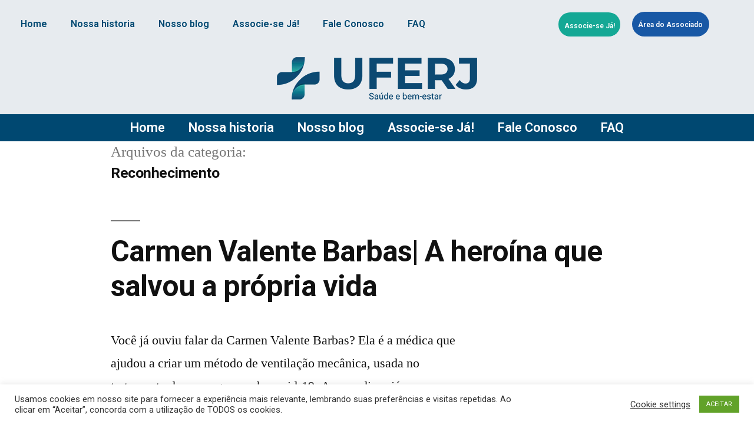

--- FILE ---
content_type: text/html; charset=UTF-8
request_url: https://uferj.com.br/category/reconhecimento/
body_size: 18415
content:
<!DOCTYPE html>
<html dir="ltr" lang="pt-BR"
	prefix="og: https://ogp.me/ns#" >
<head>
	<meta charset="UTF-8">
	<meta name="viewport" content="width=device-width, initial-scale=1.0, viewport-fit=cover" />		<title>Reconhecimento - UFERJ</title>

		<!-- All in One SEO 4.4.1 - aioseo.com -->
		<meta name="robots" content="max-image-preview:large" />
		<link rel="canonical" href="https://uferj.com.br/category/reconhecimento/" />
		<meta name="generator" content="All in One SEO (AIOSEO) 4.4.1" />
		<script type="application/ld+json" class="aioseo-schema">
			{"@context":"https:\/\/schema.org","@graph":[{"@type":"BreadcrumbList","@id":"https:\/\/uferj.com.br\/category\/reconhecimento\/#breadcrumblist","itemListElement":[{"@type":"ListItem","@id":"https:\/\/uferj.com.br\/#listItem","position":1,"item":{"@type":"WebPage","@id":"https:\/\/uferj.com.br\/","name":"In\u00edcio","description":"Consultas m\u00e9dicas com diversas especialidades inclusas.","url":"https:\/\/uferj.com.br\/"},"nextItem":"https:\/\/uferj.com.br\/category\/reconhecimento\/#listItem"},{"@type":"ListItem","@id":"https:\/\/uferj.com.br\/category\/reconhecimento\/#listItem","position":2,"item":{"@type":"WebPage","@id":"https:\/\/uferj.com.br\/category\/reconhecimento\/","name":"Reconhecimento","url":"https:\/\/uferj.com.br\/category\/reconhecimento\/"},"previousItem":"https:\/\/uferj.com.br\/#listItem"}]},{"@type":"CollectionPage","@id":"https:\/\/uferj.com.br\/category\/reconhecimento\/#collectionpage","url":"https:\/\/uferj.com.br\/category\/reconhecimento\/","name":"Reconhecimento - UFERJ","inLanguage":"pt-BR","isPartOf":{"@id":"https:\/\/uferj.com.br\/#website"},"breadcrumb":{"@id":"https:\/\/uferj.com.br\/category\/reconhecimento\/#breadcrumblist"}},{"@type":"Organization","@id":"https:\/\/uferj.com.br\/#organization","name":"UFERJ","url":"https:\/\/uferj.com.br\/"},{"@type":"WebSite","@id":"https:\/\/uferj.com.br\/#website","url":"https:\/\/uferj.com.br\/","name":"UFERJ","description":"Agende sua avalia\u00e7\u00e3o.","inLanguage":"pt-BR","publisher":{"@id":"https:\/\/uferj.com.br\/#organization"}}]}
		</script>
		<!-- All in One SEO -->

<script type='application/javascript'>console.log('PixelYourSite Free version 9.4.0.1');</script>
<link rel="alternate" type="application/rss+xml" title="Feed para UFERJ &raquo;" href="https://uferj.com.br/feed/" />
<link rel="alternate" type="application/rss+xml" title="Feed de comentários para UFERJ &raquo;" href="https://uferj.com.br/comments/feed/" />
<link rel="alternate" type="application/rss+xml" title="Feed de categoria para UFERJ &raquo; Reconhecimento" href="https://uferj.com.br/category/reconhecimento/feed/" />
		<!-- This site uses the Google Analytics by MonsterInsights plugin v8.17 - Using Analytics tracking - https://www.monsterinsights.com/ -->
		<!-- Note: MonsterInsights is not currently configured on this site. The site owner needs to authenticate with Google Analytics in the MonsterInsights settings panel. -->
					<!-- No tracking code set -->
				<!-- / Google Analytics by MonsterInsights -->
		<style id='wp-block-library-theme-inline-css'>
.wp-block-audio figcaption{color:#555;font-size:13px;text-align:center}.is-dark-theme .wp-block-audio figcaption{color:hsla(0,0%,100%,.65)}.wp-block-audio{margin:0 0 1em}.wp-block-code{border:1px solid #ccc;border-radius:4px;font-family:Menlo,Consolas,monaco,monospace;padding:.8em 1em}.wp-block-embed figcaption{color:#555;font-size:13px;text-align:center}.is-dark-theme .wp-block-embed figcaption{color:hsla(0,0%,100%,.65)}.wp-block-embed{margin:0 0 1em}.blocks-gallery-caption{color:#555;font-size:13px;text-align:center}.is-dark-theme .blocks-gallery-caption{color:hsla(0,0%,100%,.65)}.wp-block-image figcaption{color:#555;font-size:13px;text-align:center}.is-dark-theme .wp-block-image figcaption{color:hsla(0,0%,100%,.65)}.wp-block-image{margin:0 0 1em}.wp-block-pullquote{border-bottom:4px solid;border-top:4px solid;color:currentColor;margin-bottom:1.75em}.wp-block-pullquote cite,.wp-block-pullquote footer,.wp-block-pullquote__citation{color:currentColor;font-size:.8125em;font-style:normal;text-transform:uppercase}.wp-block-quote{border-left:.25em solid;margin:0 0 1.75em;padding-left:1em}.wp-block-quote cite,.wp-block-quote footer{color:currentColor;font-size:.8125em;font-style:normal;position:relative}.wp-block-quote.has-text-align-right{border-left:none;border-right:.25em solid;padding-left:0;padding-right:1em}.wp-block-quote.has-text-align-center{border:none;padding-left:0}.wp-block-quote.is-large,.wp-block-quote.is-style-large,.wp-block-quote.is-style-plain{border:none}.wp-block-search .wp-block-search__label{font-weight:700}.wp-block-search__button{border:1px solid #ccc;padding:.375em .625em}:where(.wp-block-group.has-background){padding:1.25em 2.375em}.wp-block-separator.has-css-opacity{opacity:.4}.wp-block-separator{border:none;border-bottom:2px solid;margin-left:auto;margin-right:auto}.wp-block-separator.has-alpha-channel-opacity{opacity:1}.wp-block-separator:not(.is-style-wide):not(.is-style-dots){width:100px}.wp-block-separator.has-background:not(.is-style-dots){border-bottom:none;height:1px}.wp-block-separator.has-background:not(.is-style-wide):not(.is-style-dots){height:2px}.wp-block-table{margin:0 0 1em}.wp-block-table td,.wp-block-table th{word-break:normal}.wp-block-table figcaption{color:#555;font-size:13px;text-align:center}.is-dark-theme .wp-block-table figcaption{color:hsla(0,0%,100%,.65)}.wp-block-video figcaption{color:#555;font-size:13px;text-align:center}.is-dark-theme .wp-block-video figcaption{color:hsla(0,0%,100%,.65)}.wp-block-video{margin:0 0 1em}.wp-block-template-part.has-background{margin-bottom:0;margin-top:0;padding:1.25em 2.375em}
</style>
<style id='global-styles-inline-css'>
body{--wp--preset--color--black: #000000;--wp--preset--color--cyan-bluish-gray: #abb8c3;--wp--preset--color--white: #FFF;--wp--preset--color--pale-pink: #f78da7;--wp--preset--color--vivid-red: #cf2e2e;--wp--preset--color--luminous-vivid-orange: #ff6900;--wp--preset--color--luminous-vivid-amber: #fcb900;--wp--preset--color--light-green-cyan: #7bdcb5;--wp--preset--color--vivid-green-cyan: #00d084;--wp--preset--color--pale-cyan-blue: #8ed1fc;--wp--preset--color--vivid-cyan-blue: #0693e3;--wp--preset--color--vivid-purple: #9b51e0;--wp--preset--color--primary: #0073a8;--wp--preset--color--secondary: #005075;--wp--preset--color--dark-gray: #111;--wp--preset--color--light-gray: #767676;--wp--preset--gradient--vivid-cyan-blue-to-vivid-purple: linear-gradient(135deg,rgba(6,147,227,1) 0%,rgb(155,81,224) 100%);--wp--preset--gradient--light-green-cyan-to-vivid-green-cyan: linear-gradient(135deg,rgb(122,220,180) 0%,rgb(0,208,130) 100%);--wp--preset--gradient--luminous-vivid-amber-to-luminous-vivid-orange: linear-gradient(135deg,rgba(252,185,0,1) 0%,rgba(255,105,0,1) 100%);--wp--preset--gradient--luminous-vivid-orange-to-vivid-red: linear-gradient(135deg,rgba(255,105,0,1) 0%,rgb(207,46,46) 100%);--wp--preset--gradient--very-light-gray-to-cyan-bluish-gray: linear-gradient(135deg,rgb(238,238,238) 0%,rgb(169,184,195) 100%);--wp--preset--gradient--cool-to-warm-spectrum: linear-gradient(135deg,rgb(74,234,220) 0%,rgb(151,120,209) 20%,rgb(207,42,186) 40%,rgb(238,44,130) 60%,rgb(251,105,98) 80%,rgb(254,248,76) 100%);--wp--preset--gradient--blush-light-purple: linear-gradient(135deg,rgb(255,206,236) 0%,rgb(152,150,240) 100%);--wp--preset--gradient--blush-bordeaux: linear-gradient(135deg,rgb(254,205,165) 0%,rgb(254,45,45) 50%,rgb(107,0,62) 100%);--wp--preset--gradient--luminous-dusk: linear-gradient(135deg,rgb(255,203,112) 0%,rgb(199,81,192) 50%,rgb(65,88,208) 100%);--wp--preset--gradient--pale-ocean: linear-gradient(135deg,rgb(255,245,203) 0%,rgb(182,227,212) 50%,rgb(51,167,181) 100%);--wp--preset--gradient--electric-grass: linear-gradient(135deg,rgb(202,248,128) 0%,rgb(113,206,126) 100%);--wp--preset--gradient--midnight: linear-gradient(135deg,rgb(2,3,129) 0%,rgb(40,116,252) 100%);--wp--preset--duotone--dark-grayscale: url('#wp-duotone-dark-grayscale');--wp--preset--duotone--grayscale: url('#wp-duotone-grayscale');--wp--preset--duotone--purple-yellow: url('#wp-duotone-purple-yellow');--wp--preset--duotone--blue-red: url('#wp-duotone-blue-red');--wp--preset--duotone--midnight: url('#wp-duotone-midnight');--wp--preset--duotone--magenta-yellow: url('#wp-duotone-magenta-yellow');--wp--preset--duotone--purple-green: url('#wp-duotone-purple-green');--wp--preset--duotone--blue-orange: url('#wp-duotone-blue-orange');--wp--preset--font-size--small: 19.5px;--wp--preset--font-size--medium: 20px;--wp--preset--font-size--large: 36.5px;--wp--preset--font-size--x-large: 42px;--wp--preset--font-size--normal: 22px;--wp--preset--font-size--huge: 49.5px;--wp--preset--spacing--20: 0.44rem;--wp--preset--spacing--30: 0.67rem;--wp--preset--spacing--40: 1rem;--wp--preset--spacing--50: 1.5rem;--wp--preset--spacing--60: 2.25rem;--wp--preset--spacing--70: 3.38rem;--wp--preset--spacing--80: 5.06rem;--wp--preset--shadow--natural: 6px 6px 9px rgba(0, 0, 0, 0.2);--wp--preset--shadow--deep: 12px 12px 50px rgba(0, 0, 0, 0.4);--wp--preset--shadow--sharp: 6px 6px 0px rgba(0, 0, 0, 0.2);--wp--preset--shadow--outlined: 6px 6px 0px -3px rgba(255, 255, 255, 1), 6px 6px rgba(0, 0, 0, 1);--wp--preset--shadow--crisp: 6px 6px 0px rgba(0, 0, 0, 1);}:where(.is-layout-flex){gap: 0.5em;}body .is-layout-flow > .alignleft{float: left;margin-inline-start: 0;margin-inline-end: 2em;}body .is-layout-flow > .alignright{float: right;margin-inline-start: 2em;margin-inline-end: 0;}body .is-layout-flow > .aligncenter{margin-left: auto !important;margin-right: auto !important;}body .is-layout-constrained > .alignleft{float: left;margin-inline-start: 0;margin-inline-end: 2em;}body .is-layout-constrained > .alignright{float: right;margin-inline-start: 2em;margin-inline-end: 0;}body .is-layout-constrained > .aligncenter{margin-left: auto !important;margin-right: auto !important;}body .is-layout-constrained > :where(:not(.alignleft):not(.alignright):not(.alignfull)){max-width: var(--wp--style--global--content-size);margin-left: auto !important;margin-right: auto !important;}body .is-layout-constrained > .alignwide{max-width: var(--wp--style--global--wide-size);}body .is-layout-flex{display: flex;}body .is-layout-flex{flex-wrap: wrap;align-items: center;}body .is-layout-flex > *{margin: 0;}:where(.wp-block-columns.is-layout-flex){gap: 2em;}.has-black-color{color: var(--wp--preset--color--black) !important;}.has-cyan-bluish-gray-color{color: var(--wp--preset--color--cyan-bluish-gray) !important;}.has-white-color{color: var(--wp--preset--color--white) !important;}.has-pale-pink-color{color: var(--wp--preset--color--pale-pink) !important;}.has-vivid-red-color{color: var(--wp--preset--color--vivid-red) !important;}.has-luminous-vivid-orange-color{color: var(--wp--preset--color--luminous-vivid-orange) !important;}.has-luminous-vivid-amber-color{color: var(--wp--preset--color--luminous-vivid-amber) !important;}.has-light-green-cyan-color{color: var(--wp--preset--color--light-green-cyan) !important;}.has-vivid-green-cyan-color{color: var(--wp--preset--color--vivid-green-cyan) !important;}.has-pale-cyan-blue-color{color: var(--wp--preset--color--pale-cyan-blue) !important;}.has-vivid-cyan-blue-color{color: var(--wp--preset--color--vivid-cyan-blue) !important;}.has-vivid-purple-color{color: var(--wp--preset--color--vivid-purple) !important;}.has-black-background-color{background-color: var(--wp--preset--color--black) !important;}.has-cyan-bluish-gray-background-color{background-color: var(--wp--preset--color--cyan-bluish-gray) !important;}.has-white-background-color{background-color: var(--wp--preset--color--white) !important;}.has-pale-pink-background-color{background-color: var(--wp--preset--color--pale-pink) !important;}.has-vivid-red-background-color{background-color: var(--wp--preset--color--vivid-red) !important;}.has-luminous-vivid-orange-background-color{background-color: var(--wp--preset--color--luminous-vivid-orange) !important;}.has-luminous-vivid-amber-background-color{background-color: var(--wp--preset--color--luminous-vivid-amber) !important;}.has-light-green-cyan-background-color{background-color: var(--wp--preset--color--light-green-cyan) !important;}.has-vivid-green-cyan-background-color{background-color: var(--wp--preset--color--vivid-green-cyan) !important;}.has-pale-cyan-blue-background-color{background-color: var(--wp--preset--color--pale-cyan-blue) !important;}.has-vivid-cyan-blue-background-color{background-color: var(--wp--preset--color--vivid-cyan-blue) !important;}.has-vivid-purple-background-color{background-color: var(--wp--preset--color--vivid-purple) !important;}.has-black-border-color{border-color: var(--wp--preset--color--black) !important;}.has-cyan-bluish-gray-border-color{border-color: var(--wp--preset--color--cyan-bluish-gray) !important;}.has-white-border-color{border-color: var(--wp--preset--color--white) !important;}.has-pale-pink-border-color{border-color: var(--wp--preset--color--pale-pink) !important;}.has-vivid-red-border-color{border-color: var(--wp--preset--color--vivid-red) !important;}.has-luminous-vivid-orange-border-color{border-color: var(--wp--preset--color--luminous-vivid-orange) !important;}.has-luminous-vivid-amber-border-color{border-color: var(--wp--preset--color--luminous-vivid-amber) !important;}.has-light-green-cyan-border-color{border-color: var(--wp--preset--color--light-green-cyan) !important;}.has-vivid-green-cyan-border-color{border-color: var(--wp--preset--color--vivid-green-cyan) !important;}.has-pale-cyan-blue-border-color{border-color: var(--wp--preset--color--pale-cyan-blue) !important;}.has-vivid-cyan-blue-border-color{border-color: var(--wp--preset--color--vivid-cyan-blue) !important;}.has-vivid-purple-border-color{border-color: var(--wp--preset--color--vivid-purple) !important;}.has-vivid-cyan-blue-to-vivid-purple-gradient-background{background: var(--wp--preset--gradient--vivid-cyan-blue-to-vivid-purple) !important;}.has-light-green-cyan-to-vivid-green-cyan-gradient-background{background: var(--wp--preset--gradient--light-green-cyan-to-vivid-green-cyan) !important;}.has-luminous-vivid-amber-to-luminous-vivid-orange-gradient-background{background: var(--wp--preset--gradient--luminous-vivid-amber-to-luminous-vivid-orange) !important;}.has-luminous-vivid-orange-to-vivid-red-gradient-background{background: var(--wp--preset--gradient--luminous-vivid-orange-to-vivid-red) !important;}.has-very-light-gray-to-cyan-bluish-gray-gradient-background{background: var(--wp--preset--gradient--very-light-gray-to-cyan-bluish-gray) !important;}.has-cool-to-warm-spectrum-gradient-background{background: var(--wp--preset--gradient--cool-to-warm-spectrum) !important;}.has-blush-light-purple-gradient-background{background: var(--wp--preset--gradient--blush-light-purple) !important;}.has-blush-bordeaux-gradient-background{background: var(--wp--preset--gradient--blush-bordeaux) !important;}.has-luminous-dusk-gradient-background{background: var(--wp--preset--gradient--luminous-dusk) !important;}.has-pale-ocean-gradient-background{background: var(--wp--preset--gradient--pale-ocean) !important;}.has-electric-grass-gradient-background{background: var(--wp--preset--gradient--electric-grass) !important;}.has-midnight-gradient-background{background: var(--wp--preset--gradient--midnight) !important;}.has-small-font-size{font-size: var(--wp--preset--font-size--small) !important;}.has-medium-font-size{font-size: var(--wp--preset--font-size--medium) !important;}.has-large-font-size{font-size: var(--wp--preset--font-size--large) !important;}.has-x-large-font-size{font-size: var(--wp--preset--font-size--x-large) !important;}
.wp-block-navigation a:where(:not(.wp-element-button)){color: inherit;}
:where(.wp-block-columns.is-layout-flex){gap: 2em;}
.wp-block-pullquote{font-size: 1.5em;line-height: 1.6;}
</style>
<link rel='stylesheet' id='wpo_min-header-0-css' href='https://uferj.com.br/wp-content/cache/wpo-minify/1736457365/assets/wpo-minify-header-334e4a4d.min.css' media='all' />
<link rel='stylesheet' id='wpo_min-header-1-css' href='https://uferj.com.br/wp-content/cache/wpo-minify/1736457365/assets/wpo-minify-header-b65b13f2.min.css' media='print' />
<link rel='stylesheet' id='wpo_min-header-2-css' href='https://uferj.com.br/wp-content/cache/wpo-minify/1736457365/assets/wpo-minify-header-43f966c7.min.css' media='all' />
<link rel="preconnect" href="https://fonts.gstatic.com/" crossorigin><script id='wpo_min-header-0-js-extra'>
var Cli_Data = {"nn_cookie_ids":[],"cookielist":[],"non_necessary_cookies":[],"ccpaEnabled":"","ccpaRegionBased":"","ccpaBarEnabled":"","strictlyEnabled":["necessary","obligatoire"],"ccpaType":"gdpr","js_blocking":"1","custom_integration":"","triggerDomRefresh":"","secure_cookies":""};
var cli_cookiebar_settings = {"animate_speed_hide":"500","animate_speed_show":"500","background":"#FFF","border":"#b1a6a6c2","border_on":"","button_1_button_colour":"#61a229","button_1_button_hover":"#4e8221","button_1_link_colour":"#fff","button_1_as_button":"1","button_1_new_win":"","button_2_button_colour":"#333","button_2_button_hover":"#292929","button_2_link_colour":"#444","button_2_as_button":"","button_2_hidebar":"","button_3_button_colour":"#3566bb","button_3_button_hover":"#2a5296","button_3_link_colour":"#fff","button_3_as_button":"1","button_3_new_win":"","button_4_button_colour":"#000","button_4_button_hover":"#000000","button_4_link_colour":"#333333","button_4_as_button":"","button_7_button_colour":"#61a229","button_7_button_hover":"#4e8221","button_7_link_colour":"#fff","button_7_as_button":"1","button_7_new_win":"","font_family":"Helvetica, sans-serif","header_fix":"1","notify_animate_hide":"1","notify_animate_show":"","notify_div_id":"#cookie-law-info-bar","notify_position_horizontal":"right","notify_position_vertical":"bottom","scroll_close":"","scroll_close_reload":"","accept_close_reload":"","reject_close_reload":"","showagain_tab":"1","showagain_background":"#fff","showagain_border":"#000","showagain_div_id":"#cookie-law-info-again","showagain_x_position":"100px","text":"#333333","show_once_yn":"1","show_once":"20000","logging_on":"","as_popup":"","popup_overlay":"1","bar_heading_text":"","cookie_bar_as":"banner","popup_showagain_position":"bottom-right","widget_position":"left"};
var log_object = {"ajax_url":"https:\/\/uferj.com.br\/wp-admin\/admin-ajax.php"};
var pysOptions = {"staticEvents":[],"dynamicEvents":[],"triggerEvents":[],"triggerEventTypes":[],"debug":"","siteUrl":"https:\/\/uferj.com.br","ajaxUrl":"https:\/\/uferj.com.br\/wp-admin\/admin-ajax.php","ajax_event":"01c5cde86d","enable_remove_download_url_param":"1","cookie_duration":"7","last_visit_duration":"60","enable_success_send_form":"","ajaxForServerEvent":"1","gdpr":{"ajax_enabled":true,"all_disabled_by_api":true,"facebook_disabled_by_api":false,"analytics_disabled_by_api":false,"google_ads_disabled_by_api":false,"pinterest_disabled_by_api":false,"bing_disabled_by_api":false,"externalID_disabled_by_api":false,"facebook_prior_consent_enabled":true,"analytics_prior_consent_enabled":true,"google_ads_prior_consent_enabled":null,"pinterest_prior_consent_enabled":true,"bing_prior_consent_enabled":true,"cookiebot_integration_enabled":false,"cookiebot_facebook_consent_category":"marketing","cookiebot_analytics_consent_category":"statistics","cookiebot_tiktok_consent_category":"marketing","cookiebot_google_ads_consent_category":null,"cookiebot_pinterest_consent_category":"marketing","cookiebot_bing_consent_category":"marketing","consent_magic_integration_enabled":false,"real_cookie_banner_integration_enabled":false,"cookie_notice_integration_enabled":false,"cookie_law_info_integration_enabled":true},"cookie":{"disabled_all_cookie":false,"disabled_advanced_form_data_cookie":false,"disabled_landing_page_cookie":false,"disabled_first_visit_cookie":false,"disabled_trafficsource_cookie":false,"disabled_utmTerms_cookie":false,"disabled_utmId_cookie":false},"woo":{"enabled":false},"edd":{"enabled":false}};
</script>
<script src='https://uferj.com.br/wp-content/cache/wpo-minify/1736457365/assets/wpo-minify-header-dbf04f47.min.js' id='wpo_min-header-0-js'></script>
<link rel="https://api.w.org/" href="https://uferj.com.br/wp-json/" /><link rel="alternate" type="application/json" href="https://uferj.com.br/wp-json/wp/v2/categories/49" /><link rel="EditURI" type="application/rsd+xml" title="RSD" href="https://uferj.com.br/xmlrpc.php?rsd" />
<link rel="wlwmanifest" type="application/wlwmanifest+xml" href="https://uferj.com.br/wp-includes/wlwmanifest.xml" />
<meta name="generator" content="WordPress 6.2.8" />

		<!-- GA Google Analytics @ https://m0n.co/ga -->
		<script>
			(function(i,s,o,g,r,a,m){i['GoogleAnalyticsObject']=r;i[r]=i[r]||function(){
			(i[r].q=i[r].q||[]).push(arguments)},i[r].l=1*new Date();a=s.createElement(o),
			m=s.getElementsByTagName(o)[0];a.async=1;a.src=g;m.parentNode.insertBefore(a,m)
			})(window,document,'script','https://www.google-analytics.com/analytics.js','ga');
			ga('create', 'UA-147989192-1', 'auto');
			ga('send', 'pageview');
		</script>

	<!-- Global site tag (gtag.js) - Google Analytics -->
<script async src="https://www.googletagmanager.com/gtag/js?id=UA-147989192-1"></script>
<script>
  window.dataLayer = window.dataLayer || [];
  function gtag(){dataLayer.push(arguments);}
  gtag('js', new Date());

  gtag('config', 'UA-147989192-1');
</script>
<!-- Global site tag (gtag.js) - Google Ads: 699653399 --> <script async src="https://www.googletagmanager.com/gtag/js?id=AW-699653399"></script> <script> window.dataLayer = window.dataLayer || []; function gtag(){dataLayer.push(arguments);} gtag('js', new Date()); gtag('config', 'AW-699653399'); </script>

<!-- Google Tag Manager -->
<script>(function(w,d,s,l,i){w[l]=w[l]||[];w[l].push({'gtm.start':
new Date().getTime(),event:'gtm.js'});var f=d.getElementsByTagName(s)[0],
j=d.createElement(s),dl=l!='dataLayer'?'&l='+l:'';j.async=true;j.src=
'https://www.googletagmanager.com/gtm.js?id='+i+dl;f.parentNode.insertBefore(j,f);
})(window,document,'script','dataLayer','GTM-P458LS4');</script>
<!-- End Google Tag Manager -->
<link rel="apple-touch-icon" sizes="180x180" href="/wp-content/uploads/fbrfg/apple-touch-icon.png">
<link rel="icon" type="image/png" sizes="32x32" href="/wp-content/uploads/fbrfg/favicon-32x32.png">
<link rel="icon" type="image/png" sizes="16x16" href="/wp-content/uploads/fbrfg/favicon-16x16.png">
<link rel="manifest" href="/wp-content/uploads/fbrfg/site.webmanifest">
<link rel="mask-icon" href="/wp-content/uploads/fbrfg/safari-pinned-tab.svg" color="#5bbad5">
<link rel="shortcut icon" href="/wp-content/uploads/fbrfg/favicon.ico">
<meta name="msapplication-TileColor" content="#da532c">
<meta name="msapplication-config" content="/wp-content/uploads/fbrfg/browserconfig.xml">
<meta name="theme-color" content="#ffffff">		<script>
			document.documentElement.className = document.documentElement.className.replace( 'no-js', 'js' );
		</script>
				<style>
			.no-js img.lazyload { display: none; }
			figure.wp-block-image img.lazyloading { min-width: 150px; }
							.lazyload, .lazyloading { opacity: 0; }
				.lazyloaded {
					opacity: 1;
					transition: opacity 400ms;
					transition-delay: 0ms;
				}
					</style>
		<meta name="generator" content="Elementor 3.14.1; features: a11y_improvements, additional_custom_breakpoints; settings: css_print_method-external, google_font-enabled, font_display-auto">
<style>.recentcomments a{display:inline !important;padding:0 !important;margin:0 !important;}</style><script type='application/javascript'>console.warn('PixelYourSite: no pixel configured.');</script>
<link rel="icon" href="https://uferj.com.br/wp-content/uploads/2021/04/cropped-favicon-32x32.png" sizes="32x32" />
<link rel="icon" href="https://uferj.com.br/wp-content/uploads/2021/04/cropped-favicon-192x192.png" sizes="192x192" />
<link rel="apple-touch-icon" href="https://uferj.com.br/wp-content/uploads/2021/04/cropped-favicon-180x180.png" />
<meta name="msapplication-TileImage" content="https://uferj.com.br/wp-content/uploads/2021/04/cropped-favicon-270x270.png" />
		<style id="wp-custom-css">
			.cli-style-v2 {
	
	font-family: 'Roboto' !important;

}

.cli-bar-message{
	
	font-family: 'Roboto' !important;
	
}

.cookie_hdr_showagain {
	
	font-family: 'Roboto' !important;
	
}

.cookie-law-info-bar {
	
	font-family: 'Roboto' !important;
	
}

.cookie-law-info-again {
	
	font-family: 'Roboto' !important;
	
}		</style>
		</head>
<body class="archive category category-reconhecimento category-49 wp-embed-responsive hfeed image-filters-enabled elementor-default elementor-kit-1225">
<svg xmlns="http://www.w3.org/2000/svg" viewBox="0 0 0 0" width="0" height="0" focusable="false" role="none" style="visibility: hidden; position: absolute; left: -9999px; overflow: hidden;" ><defs><filter id="wp-duotone-dark-grayscale"><feColorMatrix color-interpolation-filters="sRGB" type="matrix" values=" .299 .587 .114 0 0 .299 .587 .114 0 0 .299 .587 .114 0 0 .299 .587 .114 0 0 " /><feComponentTransfer color-interpolation-filters="sRGB" ><feFuncR type="table" tableValues="0 0.49803921568627" /><feFuncG type="table" tableValues="0 0.49803921568627" /><feFuncB type="table" tableValues="0 0.49803921568627" /><feFuncA type="table" tableValues="1 1" /></feComponentTransfer><feComposite in2="SourceGraphic" operator="in" /></filter></defs></svg><svg xmlns="http://www.w3.org/2000/svg" viewBox="0 0 0 0" width="0" height="0" focusable="false" role="none" style="visibility: hidden; position: absolute; left: -9999px; overflow: hidden;" ><defs><filter id="wp-duotone-grayscale"><feColorMatrix color-interpolation-filters="sRGB" type="matrix" values=" .299 .587 .114 0 0 .299 .587 .114 0 0 .299 .587 .114 0 0 .299 .587 .114 0 0 " /><feComponentTransfer color-interpolation-filters="sRGB" ><feFuncR type="table" tableValues="0 1" /><feFuncG type="table" tableValues="0 1" /><feFuncB type="table" tableValues="0 1" /><feFuncA type="table" tableValues="1 1" /></feComponentTransfer><feComposite in2="SourceGraphic" operator="in" /></filter></defs></svg><svg xmlns="http://www.w3.org/2000/svg" viewBox="0 0 0 0" width="0" height="0" focusable="false" role="none" style="visibility: hidden; position: absolute; left: -9999px; overflow: hidden;" ><defs><filter id="wp-duotone-purple-yellow"><feColorMatrix color-interpolation-filters="sRGB" type="matrix" values=" .299 .587 .114 0 0 .299 .587 .114 0 0 .299 .587 .114 0 0 .299 .587 .114 0 0 " /><feComponentTransfer color-interpolation-filters="sRGB" ><feFuncR type="table" tableValues="0.54901960784314 0.98823529411765" /><feFuncG type="table" tableValues="0 1" /><feFuncB type="table" tableValues="0.71764705882353 0.25490196078431" /><feFuncA type="table" tableValues="1 1" /></feComponentTransfer><feComposite in2="SourceGraphic" operator="in" /></filter></defs></svg><svg xmlns="http://www.w3.org/2000/svg" viewBox="0 0 0 0" width="0" height="0" focusable="false" role="none" style="visibility: hidden; position: absolute; left: -9999px; overflow: hidden;" ><defs><filter id="wp-duotone-blue-red"><feColorMatrix color-interpolation-filters="sRGB" type="matrix" values=" .299 .587 .114 0 0 .299 .587 .114 0 0 .299 .587 .114 0 0 .299 .587 .114 0 0 " /><feComponentTransfer color-interpolation-filters="sRGB" ><feFuncR type="table" tableValues="0 1" /><feFuncG type="table" tableValues="0 0.27843137254902" /><feFuncB type="table" tableValues="0.5921568627451 0.27843137254902" /><feFuncA type="table" tableValues="1 1" /></feComponentTransfer><feComposite in2="SourceGraphic" operator="in" /></filter></defs></svg><svg xmlns="http://www.w3.org/2000/svg" viewBox="0 0 0 0" width="0" height="0" focusable="false" role="none" style="visibility: hidden; position: absolute; left: -9999px; overflow: hidden;" ><defs><filter id="wp-duotone-midnight"><feColorMatrix color-interpolation-filters="sRGB" type="matrix" values=" .299 .587 .114 0 0 .299 .587 .114 0 0 .299 .587 .114 0 0 .299 .587 .114 0 0 " /><feComponentTransfer color-interpolation-filters="sRGB" ><feFuncR type="table" tableValues="0 0" /><feFuncG type="table" tableValues="0 0.64705882352941" /><feFuncB type="table" tableValues="0 1" /><feFuncA type="table" tableValues="1 1" /></feComponentTransfer><feComposite in2="SourceGraphic" operator="in" /></filter></defs></svg><svg xmlns="http://www.w3.org/2000/svg" viewBox="0 0 0 0" width="0" height="0" focusable="false" role="none" style="visibility: hidden; position: absolute; left: -9999px; overflow: hidden;" ><defs><filter id="wp-duotone-magenta-yellow"><feColorMatrix color-interpolation-filters="sRGB" type="matrix" values=" .299 .587 .114 0 0 .299 .587 .114 0 0 .299 .587 .114 0 0 .299 .587 .114 0 0 " /><feComponentTransfer color-interpolation-filters="sRGB" ><feFuncR type="table" tableValues="0.78039215686275 1" /><feFuncG type="table" tableValues="0 0.94901960784314" /><feFuncB type="table" tableValues="0.35294117647059 0.47058823529412" /><feFuncA type="table" tableValues="1 1" /></feComponentTransfer><feComposite in2="SourceGraphic" operator="in" /></filter></defs></svg><svg xmlns="http://www.w3.org/2000/svg" viewBox="0 0 0 0" width="0" height="0" focusable="false" role="none" style="visibility: hidden; position: absolute; left: -9999px; overflow: hidden;" ><defs><filter id="wp-duotone-purple-green"><feColorMatrix color-interpolation-filters="sRGB" type="matrix" values=" .299 .587 .114 0 0 .299 .587 .114 0 0 .299 .587 .114 0 0 .299 .587 .114 0 0 " /><feComponentTransfer color-interpolation-filters="sRGB" ><feFuncR type="table" tableValues="0.65098039215686 0.40392156862745" /><feFuncG type="table" tableValues="0 1" /><feFuncB type="table" tableValues="0.44705882352941 0.4" /><feFuncA type="table" tableValues="1 1" /></feComponentTransfer><feComposite in2="SourceGraphic" operator="in" /></filter></defs></svg><svg xmlns="http://www.w3.org/2000/svg" viewBox="0 0 0 0" width="0" height="0" focusable="false" role="none" style="visibility: hidden; position: absolute; left: -9999px; overflow: hidden;" ><defs><filter id="wp-duotone-blue-orange"><feColorMatrix color-interpolation-filters="sRGB" type="matrix" values=" .299 .587 .114 0 0 .299 .587 .114 0 0 .299 .587 .114 0 0 .299 .587 .114 0 0 " /><feComponentTransfer color-interpolation-filters="sRGB" ><feFuncR type="table" tableValues="0.098039215686275 1" /><feFuncG type="table" tableValues="0 0.66274509803922" /><feFuncB type="table" tableValues="0.84705882352941 0.41960784313725" /><feFuncA type="table" tableValues="1 1" /></feComponentTransfer><feComposite in2="SourceGraphic" operator="in" /></filter></defs></svg>		<div data-elementor-type="header" data-elementor-id="30" class="elementor elementor-30 elementor-location-header">
					<div class="elementor-section-wrap">
								<section data-particle_enable="false" data-particle-mobile-disabled="false" class="elementor-section elementor-top-section elementor-element elementor-element-2290115 elementor-section-full_width elementor-section-height-default elementor-section-height-default" data-id="2290115" data-element_type="section" data-settings="{&quot;background_background&quot;:&quot;classic&quot;}">
						<div class="elementor-container elementor-column-gap-no">
							<div class="elementor-row">
					<div class="elementor-column elementor-col-100 elementor-top-column elementor-element elementor-element-0c0a968" data-id="0c0a968" data-element_type="column">
			<div class="elementor-column-wrap elementor-element-populated">
							<div class="elementor-widget-wrap">
						<div class="elementor-element elementor-element-9fa08f6 elementor-widget elementor-widget-spacer" data-id="9fa08f6" data-element_type="widget" data-widget_type="spacer.default">
				<div class="elementor-widget-container">
					<div class="elementor-spacer">
			<div class="elementor-spacer-inner"></div>
		</div>
				</div>
				</div>
						</div>
					</div>
		</div>
								</div>
					</div>
		</section>
				<section data-particle_enable="false" data-particle-mobile-disabled="false" class="elementor-section elementor-top-section elementor-element elementor-element-2f14540 elementor-section-full_width elementor-section-height-default elementor-section-height-default" data-id="2f14540" data-element_type="section" data-settings="{&quot;background_background&quot;:&quot;classic&quot;}">
						<div class="elementor-container elementor-column-gap-no">
							<div class="elementor-row">
					<div class="elementor-column elementor-col-50 elementor-top-column elementor-element elementor-element-efb372e" data-id="efb372e" data-element_type="column">
			<div class="elementor-column-wrap elementor-element-populated">
							<div class="elementor-widget-wrap">
						<div class="elementor-element elementor-element-5bc42f3 elementor-nav-menu__align-left elementor-nav-menu--stretch elementor-nav-menu--dropdown-tablet elementor-nav-menu__text-align-aside elementor-nav-menu--toggle elementor-nav-menu--burger elementor-widget elementor-widget-nav-menu" data-id="5bc42f3" data-element_type="widget" data-settings="{&quot;full_width&quot;:&quot;stretch&quot;,&quot;layout&quot;:&quot;horizontal&quot;,&quot;submenu_icon&quot;:{&quot;value&quot;:&quot;&lt;i class=\&quot;fas fa-caret-down\&quot;&gt;&lt;\/i&gt;&quot;,&quot;library&quot;:&quot;fa-solid&quot;},&quot;toggle&quot;:&quot;burger&quot;}" data-widget_type="nav-menu.default">
				<div class="elementor-widget-container">
						<nav class="elementor-nav-menu--main elementor-nav-menu__container elementor-nav-menu--layout-horizontal e--pointer-underline e--animation-fade">
				<ul id="menu-1-5bc42f3" class="elementor-nav-menu"><li class="menu-item menu-item-type-post_type menu-item-object-page menu-item-home menu-item-2767"><a href="https://uferj.com.br/" class="elementor-item">Home</a></li>
<li class="menu-item menu-item-type-post_type menu-item-object-page menu-item-2155"><a href="https://uferj.com.br/nossa-historia/" class="elementor-item">Nossa historia</a></li>
<li class="menu-item menu-item-type-post_type menu-item-object-page menu-item-2153"><a href="https://uferj.com.br/nosso-blog/" class="elementor-item">Nosso blog</a></li>
<li class="menu-item menu-item-type-custom menu-item-object-custom menu-item-3465"><a href="https://uferj.com.br/fale-conosco/" class="elementor-item">Associe-se Já!</a></li>
<li class="menu-item menu-item-type-post_type menu-item-object-page menu-item-2768"><a href="https://uferj.com.br/fale-conosco/" class="elementor-item">Fale Conosco</a></li>
<li class="menu-item menu-item-type-post_type menu-item-object-page menu-item-4599"><a href="https://uferj.com.br/faq/" class="elementor-item">FAQ</a></li>
</ul>			</nav>
					<div class="elementor-menu-toggle" role="button" tabindex="0" aria-label="Alternar menu" aria-expanded="false">
			<i aria-hidden="true" role="presentation" class="elementor-menu-toggle__icon--open eicon-menu-bar"></i><i aria-hidden="true" role="presentation" class="elementor-menu-toggle__icon--close eicon-close"></i>			<span class="elementor-screen-only">Menu</span>
		</div>
					<nav class="elementor-nav-menu--dropdown elementor-nav-menu__container" aria-hidden="true">
				<ul id="menu-2-5bc42f3" class="elementor-nav-menu"><li class="menu-item menu-item-type-post_type menu-item-object-page menu-item-home menu-item-2767"><a href="https://uferj.com.br/" class="elementor-item" tabindex="-1">Home</a></li>
<li class="menu-item menu-item-type-post_type menu-item-object-page menu-item-2155"><a href="https://uferj.com.br/nossa-historia/" class="elementor-item" tabindex="-1">Nossa historia</a></li>
<li class="menu-item menu-item-type-post_type menu-item-object-page menu-item-2153"><a href="https://uferj.com.br/nosso-blog/" class="elementor-item" tabindex="-1">Nosso blog</a></li>
<li class="menu-item menu-item-type-custom menu-item-object-custom menu-item-3465"><a href="https://uferj.com.br/fale-conosco/" class="elementor-item" tabindex="-1">Associe-se Já!</a></li>
<li class="menu-item menu-item-type-post_type menu-item-object-page menu-item-2768"><a href="https://uferj.com.br/fale-conosco/" class="elementor-item" tabindex="-1">Fale Conosco</a></li>
<li class="menu-item menu-item-type-post_type menu-item-object-page menu-item-4599"><a href="https://uferj.com.br/faq/" class="elementor-item" tabindex="-1">FAQ</a></li>
</ul>			</nav>
				</div>
				</div>
						</div>
					</div>
		</div>
				<div class="elementor-column elementor-col-50 elementor-top-column elementor-element elementor-element-a932123" data-id="a932123" data-element_type="column">
			<div class="elementor-column-wrap elementor-element-populated">
							<div class="elementor-widget-wrap">
						<section data-particle_enable="false" data-particle-mobile-disabled="false" class="elementor-section elementor-inner-section elementor-element elementor-element-67ec6d2 elementor-section-full_width elementor-section-content-bottom elementor-section-height-default elementor-section-height-default" data-id="67ec6d2" data-element_type="section">
						<div class="elementor-container elementor-column-gap-default">
							<div class="elementor-row">
					<div class="elementor-column elementor-col-50 elementor-inner-column elementor-element elementor-element-bec630e" data-id="bec630e" data-element_type="column">
			<div class="elementor-column-wrap elementor-element-populated">
							<div class="elementor-widget-wrap">
						<div class="elementor-element elementor-element-826eeab elementor-align-right elementor-tablet-align-center elementor-mobile-align-center elementor-widget elementor-widget-button" data-id="826eeab" data-element_type="widget" data-widget_type="button.default">
				<div class="elementor-widget-container">
					<div class="elementor-button-wrapper">
			<a class="elementor-button elementor-button-link elementor-size-xl" href="https://materiais.uferj.com.br/venda-online-lp-2-22-3">
						<span class="elementor-button-content-wrapper">
						<span class="elementor-button-text">Associe-se Já!</span>
		</span>
					</a>
		</div>
				</div>
				</div>
						</div>
					</div>
		</div>
				<div class="elementor-column elementor-col-50 elementor-inner-column elementor-element elementor-element-6ec722a" data-id="6ec722a" data-element_type="column">
			<div class="elementor-column-wrap elementor-element-populated">
							<div class="elementor-widget-wrap">
						<div class="elementor-element elementor-element-ef36300 elementor-align-left elementor-tablet-align-center elementor-mobile-align-center elementor-widget elementor-widget-button" data-id="ef36300" data-element_type="widget" data-widget_type="button.default">
				<div class="elementor-widget-container">
					<div class="elementor-button-wrapper">
			<a class="elementor-button elementor-button-link elementor-size-xl" href="https://app.associatec.com.br/AreaAssociados/uferj">
						<span class="elementor-button-content-wrapper">
						<span class="elementor-button-text">Área do Associado</span>
		</span>
					</a>
		</div>
				</div>
				</div>
						</div>
					</div>
		</div>
								</div>
					</div>
		</section>
						</div>
					</div>
		</div>
								</div>
					</div>
		</section>
				<section data-particle_enable="false" data-particle-mobile-disabled="false" class="elementor-section elementor-top-section elementor-element elementor-element-948ebed elementor-section-full_width elementor-section-height-default elementor-section-height-default" data-id="948ebed" data-element_type="section">
						<div class="elementor-container elementor-column-gap-default">
							<div class="elementor-row">
					<div class="elementor-column elementor-col-100 elementor-top-column elementor-element elementor-element-0191cdc" data-id="0191cdc" data-element_type="column" data-settings="{&quot;background_background&quot;:&quot;classic&quot;}">
			<div class="elementor-column-wrap elementor-element-populated">
							<div class="elementor-widget-wrap">
						<div class="elementor-element elementor-element-357911b elementor-widget elementor-widget-image" data-id="357911b" data-element_type="widget" data-widget_type="image.default">
				<div class="elementor-widget-container">
								<div class="elementor-image">
												<img  title="Logo" alt="Logo" loading="lazy" data-src="https://uferj.com.br/wp-content/uploads/elementor/thumbs/Logo-p61x0ef69047r5kxposndy1zois09t4cdvb3i1jiz4.png" class="lazyload" src="[data-uri]" /><noscript><img  title="Logo" alt="Logo" loading="lazy" data-src="https://uferj.com.br/wp-content/uploads/elementor/thumbs/Logo-p61x0ef69047r5kxposndy1zois09t4cdvb3i1jiz4.png" class="lazyload" src="[data-uri]" /><noscript><img src="https://uferj.com.br/wp-content/uploads/elementor/thumbs/Logo-p61x0ef69047r5kxposndy1zois09t4cdvb3i1jiz4.png" title="Logo" alt="Logo" loading="lazy" /></noscript></noscript>														</div>
						</div>
				</div>
						</div>
					</div>
		</div>
								</div>
					</div>
		</section>
				<section data-particle_enable="false" data-particle-mobile-disabled="false" class="elementor-section elementor-top-section elementor-element elementor-element-80874ae elementor-section-full_width elementor-section-height-default elementor-section-height-default" data-id="80874ae" data-element_type="section">
						<div class="elementor-container elementor-column-gap-no">
							<div class="elementor-row">
					<div class="elementor-column elementor-col-100 elementor-top-column elementor-element elementor-element-22cb0a3" data-id="22cb0a3" data-element_type="column">
			<div class="elementor-column-wrap elementor-element-populated">
							<div class="elementor-widget-wrap">
						<div class="elementor-element elementor-element-009ddf4 elementor-nav-menu__align-center elementor-hidden-tablet elementor-hidden-phone elementor-nav-menu--dropdown-tablet elementor-nav-menu__text-align-aside elementor-nav-menu--toggle elementor-nav-menu--burger elementor-widget elementor-widget-global elementor-global-2901 elementor-widget-nav-menu" data-id="009ddf4" data-element_type="widget" data-settings="{&quot;layout&quot;:&quot;horizontal&quot;,&quot;submenu_icon&quot;:{&quot;value&quot;:&quot;fas fa-caret-down&quot;,&quot;library&quot;:&quot;fa-solid&quot;},&quot;toggle&quot;:&quot;burger&quot;}" data-widget_type="nav-menu.default">
				<div class="elementor-widget-container">
						<nav class="elementor-nav-menu--main elementor-nav-menu__container elementor-nav-menu--layout-horizontal e--pointer-underline e--animation-fade">
				<ul id="menu-1-009ddf4" class="elementor-nav-menu"><li class="menu-item menu-item-type-post_type menu-item-object-page menu-item-home menu-item-2767"><a href="https://uferj.com.br/" class="elementor-item">Home</a></li>
<li class="menu-item menu-item-type-post_type menu-item-object-page menu-item-2155"><a href="https://uferj.com.br/nossa-historia/" class="elementor-item">Nossa historia</a></li>
<li class="menu-item menu-item-type-post_type menu-item-object-page menu-item-2153"><a href="https://uferj.com.br/nosso-blog/" class="elementor-item">Nosso blog</a></li>
<li class="menu-item menu-item-type-custom menu-item-object-custom menu-item-3465"><a href="https://uferj.com.br/fale-conosco/" class="elementor-item">Associe-se Já!</a></li>
<li class="menu-item menu-item-type-post_type menu-item-object-page menu-item-2768"><a href="https://uferj.com.br/fale-conosco/" class="elementor-item">Fale Conosco</a></li>
<li class="menu-item menu-item-type-post_type menu-item-object-page menu-item-4599"><a href="https://uferj.com.br/faq/" class="elementor-item">FAQ</a></li>
</ul>			</nav>
					<div class="elementor-menu-toggle" role="button" tabindex="0" aria-label="Alternar menu" aria-expanded="false">
			<i aria-hidden="true" role="presentation" class="elementor-menu-toggle__icon--open eicon-menu-bar"></i><i aria-hidden="true" role="presentation" class="elementor-menu-toggle__icon--close eicon-close"></i>			<span class="elementor-screen-only">Menu</span>
		</div>
					<nav class="elementor-nav-menu--dropdown elementor-nav-menu__container" aria-hidden="true">
				<ul id="menu-2-009ddf4" class="elementor-nav-menu"><li class="menu-item menu-item-type-post_type menu-item-object-page menu-item-home menu-item-2767"><a href="https://uferj.com.br/" class="elementor-item" tabindex="-1">Home</a></li>
<li class="menu-item menu-item-type-post_type menu-item-object-page menu-item-2155"><a href="https://uferj.com.br/nossa-historia/" class="elementor-item" tabindex="-1">Nossa historia</a></li>
<li class="menu-item menu-item-type-post_type menu-item-object-page menu-item-2153"><a href="https://uferj.com.br/nosso-blog/" class="elementor-item" tabindex="-1">Nosso blog</a></li>
<li class="menu-item menu-item-type-custom menu-item-object-custom menu-item-3465"><a href="https://uferj.com.br/fale-conosco/" class="elementor-item" tabindex="-1">Associe-se Já!</a></li>
<li class="menu-item menu-item-type-post_type menu-item-object-page menu-item-2768"><a href="https://uferj.com.br/fale-conosco/" class="elementor-item" tabindex="-1">Fale Conosco</a></li>
<li class="menu-item menu-item-type-post_type menu-item-object-page menu-item-4599"><a href="https://uferj.com.br/faq/" class="elementor-item" tabindex="-1">FAQ</a></li>
</ul>			</nav>
				</div>
				</div>
						</div>
					</div>
		</div>
								</div>
					</div>
		</section>
							</div>
				</div>
		
	<div id="primary" class="content-area">
		<main id="main" class="site-main">

		
			<header class="page-header">
				<h1 class="page-title">Arquivos da categoria:<span class="page-description">Reconhecimento</span></h1>			</header><!-- .page-header -->

			
<article id="post-1618" class="post-1618 post type-post status-publish format-standard hentry category-reconhecimento tag-covid-19 tag-medicina tag-ventilacao-mecanica entry">
	<header class="entry-header">
		<h2 class="entry-title"><a href="https://uferj.com.br/reconhecimento/carmen-valente-barbas-a-heroina-que-salvou-a-propria-vida/" rel="bookmark">Carmen Valente Barbas| A heroína que salvou a própria vida</a></h2>	</header><!-- .entry-header -->

	
	<div class="entry-content">
		<p>Você já ouviu falar da Carmen Valente Barbas? Ela é a médica que ajudou a criar um método de ventilação mecânica, usada no tratamento de casos graves de covid-19. Apesar disso já ser um grande feito, essa história é muito mais inspiradora do que parece. Confira a história de como uma mulher que dedicou a &hellip; </p>
<p class="link-more"><a href="https://uferj.com.br/reconhecimento/carmen-valente-barbas-a-heroina-que-salvou-a-propria-vida/" class="more-link">Continue lendo<span class="screen-reader-text"> &#8220;Carmen Valente Barbas| A heroína que salvou a própria vida&#8221;</span></a></p>
	</div><!-- .entry-content -->

	<footer class="entry-footer">
		<span class="byline"><svg class="svg-icon" width="16" height="16" aria-hidden="true" role="img" focusable="false" viewBox="0 0 24 24" version="1.1" xmlns="http://www.w3.org/2000/svg" xmlns:xlink="http://www.w3.org/1999/xlink"><path d="M12 12c2.21 0 4-1.79 4-4s-1.79-4-4-4-4 1.79-4 4 1.79 4 4 4zm0 2c-2.67 0-8 1.34-8 4v2h16v-2c0-2.66-5.33-4-8-4z"></path><path d="M0 0h24v24H0z" fill="none"></path></svg><span class="screen-reader-text">Publicado por</span><span class="author vcard"><a class="url fn n" href="https://uferj.com.br/author/acess1/">UFERJ</a></span></span><span class="posted-on"><svg class="svg-icon" width="16" height="16" aria-hidden="true" role="img" focusable="false" xmlns="http://www.w3.org/2000/svg" viewBox="0 0 24 24"><defs><path id="a" d="M0 0h24v24H0V0z"></path></defs><clipPath id="b"><use xlink:href="#a" overflow="visible"></use></clipPath><path clip-path="url(#b)" d="M12 2C6.5 2 2 6.5 2 12s4.5 10 10 10 10-4.5 10-10S17.5 2 12 2zm4.2 14.2L11 13V7h1.5v5.2l4.5 2.7-.8 1.3z"></path></svg><a href="https://uferj.com.br/reconhecimento/carmen-valente-barbas-a-heroina-que-salvou-a-propria-vida/" rel="bookmark"><time class="entry-date published" datetime="2020-07-14T12:17:03-03:00">julho 14, 2020</time><time class="updated" datetime="2020-07-14T12:26:03-03:00">julho 14, 2020</time></a></span><span class="cat-links"><svg class="svg-icon" width="16" height="16" aria-hidden="true" role="img" focusable="false" xmlns="http://www.w3.org/2000/svg" viewBox="0 0 24 24"><path d="M10 4H4c-1.1 0-1.99.9-1.99 2L2 18c0 1.1.9 2 2 2h16c1.1 0 2-.9 2-2V8c0-1.1-.9-2-2-2h-8l-2-2z"></path><path d="M0 0h24v24H0z" fill="none"></path></svg><span class="screen-reader-text">Publicado em</span><a href="https://uferj.com.br/category/reconhecimento/" rel="category tag">Reconhecimento</a></span><span class="tags-links"><svg class="svg-icon" width="16" height="16" aria-hidden="true" role="img" focusable="false" xmlns="http://www.w3.org/2000/svg" viewBox="0 0 24 24"><path d="M21.41 11.58l-9-9C12.05 2.22 11.55 2 11 2H4c-1.1 0-2 .9-2 2v7c0 .55.22 1.05.59 1.42l9 9c.36.36.86.58 1.41.58.55 0 1.05-.22 1.41-.59l7-7c.37-.36.59-.86.59-1.41 0-.55-.23-1.06-.59-1.42zM5.5 7C4.67 7 4 6.33 4 5.5S4.67 4 5.5 4 7 4.67 7 5.5 6.33 7 5.5 7z"></path><path d="M0 0h24v24H0z" fill="none"></path></svg><span class="screen-reader-text">Tags: </span><a href="https://uferj.com.br/tag/covid-19/" rel="tag">Covid-19</a>, <a href="https://uferj.com.br/tag/medicina/" rel="tag">Medicina</a>, <a href="https://uferj.com.br/tag/ventilacao-mecanica/" rel="tag">Ventilação Mecânica</a></span><span class="comments-link"><svg class="svg-icon" width="16" height="16" aria-hidden="true" role="img" focusable="false" viewBox="0 0 24 24" version="1.1" xmlns="http://www.w3.org/2000/svg" xmlns:xlink="http://www.w3.org/1999/xlink"><path d="M21.99 4c0-1.1-.89-2-1.99-2H4c-1.1 0-2 .9-2 2v12c0 1.1.9 2 2 2h14l4 4-.01-18z"></path><path d="M0 0h24v24H0z" fill="none"></path></svg><a href="https://uferj.com.br/reconhecimento/carmen-valente-barbas-a-heroina-que-salvou-a-propria-vida/#respond">Deixe um comentário<span class="screen-reader-text"> em Carmen Valente Barbas| A heroína que salvou a própria vida</span></a></span>	</footer><!-- .entry-footer -->
</article><!-- #post-1618 -->
		</main><!-- #main -->
	</div><!-- #primary -->

		<div data-elementor-type="footer" data-elementor-id="79" class="elementor elementor-79 elementor-location-footer">
					<div class="elementor-section-wrap">
								<section data-particle_enable="false" data-particle-mobile-disabled="false" class="elementor-section elementor-top-section elementor-element elementor-element-e3b8893 elementor-hidden-tablet elementor-hidden-phone elementor-section-full_width elementor-section-height-default elementor-section-height-default" data-id="e3b8893" data-element_type="section">
						<div class="elementor-container elementor-column-gap-default">
							<div class="elementor-row">
					<div class="elementor-column elementor-col-33 elementor-top-column elementor-element elementor-element-deb146e" data-id="deb146e" data-element_type="column" data-settings="{&quot;background_background&quot;:&quot;classic&quot;}">
			<div class="elementor-column-wrap elementor-element-populated">
							<div class="elementor-widget-wrap">
						<div class="elementor-element elementor-element-0b23106 elementor-widget elementor-widget-spacer" data-id="0b23106" data-element_type="widget" data-widget_type="spacer.default">
				<div class="elementor-widget-container">
					<div class="elementor-spacer">
			<div class="elementor-spacer-inner"></div>
		</div>
				</div>
				</div>
				<div class="elementor-element elementor-element-db45641 elementor-widget elementor-widget-image" data-id="db45641" data-element_type="widget" data-widget_type="image.default">
				<div class="elementor-widget-container">
								<div class="elementor-image">
												<img  title="Logo" alt="Logo" loading="lazy" data-src="https://uferj.com.br/wp-content/uploads/elementor/thumbs/Logo-p61x0ef69047r5kxposndy1zois09t4cdvb3i1jiz4.png" class="lazyload" src="[data-uri]" /><noscript><img  title="Logo" alt="Logo" loading="lazy" data-src="https://uferj.com.br/wp-content/uploads/elementor/thumbs/Logo-p61x0ef69047r5kxposndy1zois09t4cdvb3i1jiz4.png" class="lazyload" src="[data-uri]" /><noscript><img src="https://uferj.com.br/wp-content/uploads/elementor/thumbs/Logo-p61x0ef69047r5kxposndy1zois09t4cdvb3i1jiz4.png" title="Logo" alt="Logo" loading="lazy" /></noscript></noscript>														</div>
						</div>
				</div>
				<div class="elementor-element elementor-element-862234a elementor-widget elementor-widget-spacer" data-id="862234a" data-element_type="widget" data-widget_type="spacer.default">
				<div class="elementor-widget-container">
					<div class="elementor-spacer">
			<div class="elementor-spacer-inner"></div>
		</div>
				</div>
				</div>
						</div>
					</div>
		</div>
				<div class="elementor-column elementor-col-66 elementor-top-column elementor-element elementor-element-264fc0f" data-id="264fc0f" data-element_type="column" data-settings="{&quot;background_background&quot;:&quot;classic&quot;}">
			<div class="elementor-column-wrap elementor-element-populated">
							<div class="elementor-widget-wrap">
						<div class="elementor-element elementor-element-282f131 elementor-widget elementor-widget-spacer" data-id="282f131" data-element_type="widget" data-widget_type="spacer.default">
				<div class="elementor-widget-container">
					<div class="elementor-spacer">
			<div class="elementor-spacer-inner"></div>
		</div>
				</div>
				</div>
				<div class="elementor-element elementor-element-17ab883 elementor-nav-menu__align-center elementor-nav-menu--dropdown-none elementor-widget elementor-widget-nav-menu" data-id="17ab883" data-element_type="widget" data-settings="{&quot;layout&quot;:&quot;horizontal&quot;,&quot;submenu_icon&quot;:{&quot;value&quot;:&quot;&lt;i class=\&quot;fas fa-caret-down\&quot;&gt;&lt;\/i&gt;&quot;,&quot;library&quot;:&quot;fa-solid&quot;}}" data-widget_type="nav-menu.default">
				<div class="elementor-widget-container">
						<nav class="elementor-nav-menu--main elementor-nav-menu__container elementor-nav-menu--layout-horizontal e--pointer-underline e--animation-fade">
				<ul id="menu-1-17ab883" class="elementor-nav-menu"><li class="menu-item menu-item-type-post_type menu-item-object-page menu-item-home menu-item-2767"><a href="https://uferj.com.br/" class="elementor-item">Home</a></li>
<li class="menu-item menu-item-type-post_type menu-item-object-page menu-item-2155"><a href="https://uferj.com.br/nossa-historia/" class="elementor-item">Nossa historia</a></li>
<li class="menu-item menu-item-type-post_type menu-item-object-page menu-item-2153"><a href="https://uferj.com.br/nosso-blog/" class="elementor-item">Nosso blog</a></li>
<li class="menu-item menu-item-type-custom menu-item-object-custom menu-item-3465"><a href="https://uferj.com.br/fale-conosco/" class="elementor-item">Associe-se Já!</a></li>
<li class="menu-item menu-item-type-post_type menu-item-object-page menu-item-2768"><a href="https://uferj.com.br/fale-conosco/" class="elementor-item">Fale Conosco</a></li>
<li class="menu-item menu-item-type-post_type menu-item-object-page menu-item-4599"><a href="https://uferj.com.br/faq/" class="elementor-item">FAQ</a></li>
</ul>			</nav>
						<nav class="elementor-nav-menu--dropdown elementor-nav-menu__container" aria-hidden="true">
				<ul id="menu-2-17ab883" class="elementor-nav-menu"><li class="menu-item menu-item-type-post_type menu-item-object-page menu-item-home menu-item-2767"><a href="https://uferj.com.br/" class="elementor-item" tabindex="-1">Home</a></li>
<li class="menu-item menu-item-type-post_type menu-item-object-page menu-item-2155"><a href="https://uferj.com.br/nossa-historia/" class="elementor-item" tabindex="-1">Nossa historia</a></li>
<li class="menu-item menu-item-type-post_type menu-item-object-page menu-item-2153"><a href="https://uferj.com.br/nosso-blog/" class="elementor-item" tabindex="-1">Nosso blog</a></li>
<li class="menu-item menu-item-type-custom menu-item-object-custom menu-item-3465"><a href="https://uferj.com.br/fale-conosco/" class="elementor-item" tabindex="-1">Associe-se Já!</a></li>
<li class="menu-item menu-item-type-post_type menu-item-object-page menu-item-2768"><a href="https://uferj.com.br/fale-conosco/" class="elementor-item" tabindex="-1">Fale Conosco</a></li>
<li class="menu-item menu-item-type-post_type menu-item-object-page menu-item-4599"><a href="https://uferj.com.br/faq/" class="elementor-item" tabindex="-1">FAQ</a></li>
</ul>			</nav>
				</div>
				</div>
				<div class="elementor-element elementor-element-9497e75 elementor-widget elementor-widget-spacer" data-id="9497e75" data-element_type="widget" data-widget_type="spacer.default">
				<div class="elementor-widget-container">
					<div class="elementor-spacer">
			<div class="elementor-spacer-inner"></div>
		</div>
				</div>
				</div>
						</div>
					</div>
		</div>
								</div>
					</div>
		</section>
				<section data-particle_enable="false" data-particle-mobile-disabled="false" class="elementor-section elementor-top-section elementor-element elementor-element-64fdf02 elementor-hidden-tablet elementor-hidden-phone elementor-section-full_width elementor-section-height-default elementor-section-height-default" data-id="64fdf02" data-element_type="section">
						<div class="elementor-container elementor-column-gap-default">
							<div class="elementor-row">
					<div class="elementor-column elementor-col-100 elementor-top-column elementor-element elementor-element-d741c6a" data-id="d741c6a" data-element_type="column" data-settings="{&quot;background_background&quot;:&quot;classic&quot;}">
			<div class="elementor-column-wrap elementor-element-populated">
							<div class="elementor-widget-wrap">
						<div class="elementor-element elementor-element-13b6d54 elementor-widget elementor-widget-text-editor" data-id="13b6d54" data-element_type="widget" data-widget_type="text-editor.default">
				<div class="elementor-widget-container">
								<div class="elementor-text-editor elementor-clearfix">
				<p>© Copyright 2022 UFERJ &#8211; União dos Funcionários do Estado do Rio de Janeiro</p>					</div>
						</div>
				</div>
						</div>
					</div>
		</div>
								</div>
					</div>
		</section>
							</div>
				</div>
		
<script type='text/javascript' async src='https://d335luupugsy2.cloudfront.net/js/loader-scripts/5dd6df64-e630-42d0-bda7-44d6e0826297-loader.js'></script><!--googleoff: all--><div id="cookie-law-info-bar" data-nosnippet="true"><span><div class="cli-bar-container cli-style-v2"><div class="cli-bar-message">Usamos cookies em nosso site para fornecer a experiência mais relevante, lembrando suas preferências e visitas repetidas. Ao clicar em “Aceitar”, concorda com a utilização de TODOS os cookies.</div><div class="cli-bar-btn_container"><a role='button' class="cli_settings_button" style="margin:0px 10px 0px 5px">Cookie settings</a><a role='button' data-cli_action="accept" id="cookie_action_close_header" class="small cli-plugin-button cli-plugin-main-button cookie_action_close_header cli_action_button wt-cli-accept-btn">ACEITAR</a></div></div></span></div><div id="cookie-law-info-again" data-nosnippet="true"><span id="cookie_hdr_showagain">Privacy &amp; Cookies Policy</span></div><div class="cli-modal" data-nosnippet="true" id="cliSettingsPopup" tabindex="-1" role="dialog" aria-labelledby="cliSettingsPopup" aria-hidden="true">
  <div class="cli-modal-dialog" role="document">
	<div class="cli-modal-content cli-bar-popup">
		  <button type="button" class="cli-modal-close" id="cliModalClose">
			<svg class="" viewBox="0 0 24 24"><path d="M19 6.41l-1.41-1.41-5.59 5.59-5.59-5.59-1.41 1.41 5.59 5.59-5.59 5.59 1.41 1.41 5.59-5.59 5.59 5.59 1.41-1.41-5.59-5.59z"></path><path d="M0 0h24v24h-24z" fill="none"></path></svg>
			<span class="wt-cli-sr-only">Fechar</span>
		  </button>
		  <div class="cli-modal-body">
			<div class="cli-container-fluid cli-tab-container">
	<div class="cli-row">
		<div class="cli-col-12 cli-align-items-stretch cli-px-0">
			<div class="cli-privacy-overview">
				<h4>Privacy Overview</h4>				<div class="cli-privacy-content">
					<div class="cli-privacy-content-text">This website uses cookies to improve your experience while you navigate through the website. Out of these cookies, the cookies that are categorized as necessary are stored on your browser as they are essential for the working of basic functionalities of the website. We also use third-party cookies that help us analyze and understand how you use this website. These cookies will be stored in your browser only with your consent. You also have the option to opt-out of these cookies. But opting out of some of these cookies may have an effect on your browsing experience.</div>
				</div>
				<a class="cli-privacy-readmore" aria-label="Mostrar mais" role="button" data-readmore-text="Mostrar mais" data-readless-text="Mostrar menos"></a>			</div>
		</div>
		<div class="cli-col-12 cli-align-items-stretch cli-px-0 cli-tab-section-container">
												<div class="cli-tab-section">
						<div class="cli-tab-header">
							<a role="button" tabindex="0" class="cli-nav-link cli-settings-mobile" data-target="necessary" data-toggle="cli-toggle-tab">
								Necessary							</a>
															<div class="wt-cli-necessary-checkbox">
									<input type="checkbox" class="cli-user-preference-checkbox"  id="wt-cli-checkbox-necessary" data-id="checkbox-necessary" checked="checked"  />
									<label class="form-check-label" for="wt-cli-checkbox-necessary">Necessary</label>
								</div>
								<span class="cli-necessary-caption">Sempre ativado</span>
													</div>
						<div class="cli-tab-content">
							<div class="cli-tab-pane cli-fade" data-id="necessary">
								<div class="wt-cli-cookie-description">
									Necessary cookies are absolutely essential for the website to function properly. This category only includes cookies that ensures basic functionalities and security features of the website. These cookies do not store any personal information.								</div>
							</div>
						</div>
					</div>
																	<div class="cli-tab-section">
						<div class="cli-tab-header">
							<a role="button" tabindex="0" class="cli-nav-link cli-settings-mobile" data-target="non-necessary" data-toggle="cli-toggle-tab">
								Non-necessary							</a>
															<div class="cli-switch">
									<input type="checkbox" id="wt-cli-checkbox-non-necessary" class="cli-user-preference-checkbox"  data-id="checkbox-non-necessary" checked='checked' />
									<label for="wt-cli-checkbox-non-necessary" class="cli-slider" data-cli-enable="Ativado" data-cli-disable="Desativado"><span class="wt-cli-sr-only">Non-necessary</span></label>
								</div>
													</div>
						<div class="cli-tab-content">
							<div class="cli-tab-pane cli-fade" data-id="non-necessary">
								<div class="wt-cli-cookie-description">
									Any cookies that may not be particularly necessary for the website to function and is used specifically to collect user personal data via analytics, ads, other embedded contents are termed as non-necessary cookies. It is mandatory to procure user consent prior to running these cookies on your website.								</div>
							</div>
						</div>
					</div>
										</div>
	</div>
</div>
		  </div>
		  <div class="cli-modal-footer">
			<div class="wt-cli-element cli-container-fluid cli-tab-container">
				<div class="cli-row">
					<div class="cli-col-12 cli-align-items-stretch cli-px-0">
						<div class="cli-tab-footer wt-cli-privacy-overview-actions">
						
															<a id="wt-cli-privacy-save-btn" role="button" tabindex="0" data-cli-action="accept" class="wt-cli-privacy-btn cli_setting_save_button wt-cli-privacy-accept-btn cli-btn">SALVAR E ACEITAR</a>
													</div>
						
					</div>
				</div>
			</div>
		</div>
	</div>
  </div>
</div>
<div class="cli-modal-backdrop cli-fade cli-settings-overlay"></div>
<div class="cli-modal-backdrop cli-fade cli-popupbar-overlay"></div>
<!--googleon: all--><!-- Google Tag Manager (noscript) -->
<noscript><iframe 
height="0" width="0" style="display:none;visibility:hidden" data-src="https://www.googletagmanager.com/ns.html?id=GTM-P458LS4" class="lazyload" src="[data-uri]"></iframe></noscript>
<!-- End Google Tag Manager (noscript) -->
<link rel='stylesheet' id='wpo_min-footer-0-css' href='https://uferj.com.br/wp-content/cache/wpo-minify/1736457365/assets/wpo-minify-footer-9b280e8e.min.css' media='all' />
<script id='wpo_min-footer-0-js-extra'>
var pp_ajax_form = {"ajaxurl":"https:\/\/uferj.com.br\/wp-admin\/admin-ajax.php","confirm_delete":"Are you sure?","deleting_text":"Deleting...","deleting_error":"An error occurred. Please try again.","nonce":"23e8393f44","disable_ajax_form":"false","is_checkout":"0","is_checkout_tax_enabled":"0"};
var localize = {"ajaxurl":"https:\/\/uferj.com.br\/wp-admin\/admin-ajax.php","nonce":"4e56c98031","i18n":{"added":"Added ","compare":"Compare","loading":"Loading..."},"eael_translate_text":{"required_text":"is a required field","invalid_text":"Invalid","billing_text":"Billing"},"page_permalink":"https:\/\/uferj.com.br\/reconhecimento\/carmen-valente-barbas-a-heroina-que-salvou-a-propria-vida\/","cart_redirectition":"","cart_page_url":"","el_breakpoints":{"mobile":{"label":"Celular em modo retrato","value":767,"default_value":767,"direction":"max","is_enabled":true},"mobile_extra":{"label":"Celular em modo paisagem","value":880,"default_value":880,"direction":"max","is_enabled":false},"tablet":{"label":"Tablet Retrato","value":1024,"default_value":1024,"direction":"max","is_enabled":true},"tablet_extra":{"label":"Paisagem do tablet","value":1200,"default_value":1200,"direction":"max","is_enabled":false},"laptop":{"label":"Laptop","value":1366,"default_value":1366,"direction":"max","is_enabled":false},"widescreen":{"label":"Widescreen","value":2400,"default_value":2400,"direction":"min","is_enabled":false}},"ParticleThemesData":{"default":"{\"particles\":{\"number\":{\"value\":160,\"density\":{\"enable\":true,\"value_area\":800}},\"color\":{\"value\":\"#ffffff\"},\"shape\":{\"type\":\"circle\",\"stroke\":{\"width\":0,\"color\":\"#000000\"},\"polygon\":{\"nb_sides\":5},\"image\":{\"src\":\"img\/github.svg\",\"width\":100,\"height\":100}},\"opacity\":{\"value\":0.5,\"random\":false,\"anim\":{\"enable\":false,\"speed\":1,\"opacity_min\":0.1,\"sync\":false}},\"size\":{\"value\":3,\"random\":true,\"anim\":{\"enable\":false,\"speed\":40,\"size_min\":0.1,\"sync\":false}},\"line_linked\":{\"enable\":true,\"distance\":150,\"color\":\"#ffffff\",\"opacity\":0.4,\"width\":1},\"move\":{\"enable\":true,\"speed\":6,\"direction\":\"none\",\"random\":false,\"straight\":false,\"out_mode\":\"out\",\"bounce\":false,\"attract\":{\"enable\":false,\"rotateX\":600,\"rotateY\":1200}}},\"interactivity\":{\"detect_on\":\"canvas\",\"events\":{\"onhover\":{\"enable\":true,\"mode\":\"repulse\"},\"onclick\":{\"enable\":true,\"mode\":\"push\"},\"resize\":true},\"modes\":{\"grab\":{\"distance\":400,\"line_linked\":{\"opacity\":1}},\"bubble\":{\"distance\":400,\"size\":40,\"duration\":2,\"opacity\":8,\"speed\":3},\"repulse\":{\"distance\":200,\"duration\":0.4},\"push\":{\"particles_nb\":4},\"remove\":{\"particles_nb\":2}}},\"retina_detect\":true}","nasa":"{\"particles\":{\"number\":{\"value\":250,\"density\":{\"enable\":true,\"value_area\":800}},\"color\":{\"value\":\"#ffffff\"},\"shape\":{\"type\":\"circle\",\"stroke\":{\"width\":0,\"color\":\"#000000\"},\"polygon\":{\"nb_sides\":5},\"image\":{\"src\":\"img\/github.svg\",\"width\":100,\"height\":100}},\"opacity\":{\"value\":1,\"random\":true,\"anim\":{\"enable\":true,\"speed\":1,\"opacity_min\":0,\"sync\":false}},\"size\":{\"value\":3,\"random\":true,\"anim\":{\"enable\":false,\"speed\":4,\"size_min\":0.3,\"sync\":false}},\"line_linked\":{\"enable\":false,\"distance\":150,\"color\":\"#ffffff\",\"opacity\":0.4,\"width\":1},\"move\":{\"enable\":true,\"speed\":1,\"direction\":\"none\",\"random\":true,\"straight\":false,\"out_mode\":\"out\",\"bounce\":false,\"attract\":{\"enable\":false,\"rotateX\":600,\"rotateY\":600}}},\"interactivity\":{\"detect_on\":\"canvas\",\"events\":{\"onhover\":{\"enable\":true,\"mode\":\"bubble\"},\"onclick\":{\"enable\":true,\"mode\":\"repulse\"},\"resize\":true},\"modes\":{\"grab\":{\"distance\":400,\"line_linked\":{\"opacity\":1}},\"bubble\":{\"distance\":250,\"size\":0,\"duration\":2,\"opacity\":0,\"speed\":3},\"repulse\":{\"distance\":400,\"duration\":0.4},\"push\":{\"particles_nb\":4},\"remove\":{\"particles_nb\":2}}},\"retina_detect\":true}","bubble":"{\"particles\":{\"number\":{\"value\":15,\"density\":{\"enable\":true,\"value_area\":800}},\"color\":{\"value\":\"#1b1e34\"},\"shape\":{\"type\":\"polygon\",\"stroke\":{\"width\":0,\"color\":\"#000\"},\"polygon\":{\"nb_sides\":6},\"image\":{\"src\":\"img\/github.svg\",\"width\":100,\"height\":100}},\"opacity\":{\"value\":0.3,\"random\":true,\"anim\":{\"enable\":false,\"speed\":1,\"opacity_min\":0.1,\"sync\":false}},\"size\":{\"value\":50,\"random\":false,\"anim\":{\"enable\":true,\"speed\":10,\"size_min\":40,\"sync\":false}},\"line_linked\":{\"enable\":false,\"distance\":200,\"color\":\"#ffffff\",\"opacity\":1,\"width\":2},\"move\":{\"enable\":true,\"speed\":8,\"direction\":\"none\",\"random\":false,\"straight\":false,\"out_mode\":\"out\",\"bounce\":false,\"attract\":{\"enable\":false,\"rotateX\":600,\"rotateY\":1200}}},\"interactivity\":{\"detect_on\":\"canvas\",\"events\":{\"onhover\":{\"enable\":false,\"mode\":\"grab\"},\"onclick\":{\"enable\":false,\"mode\":\"push\"},\"resize\":true},\"modes\":{\"grab\":{\"distance\":400,\"line_linked\":{\"opacity\":1}},\"bubble\":{\"distance\":400,\"size\":40,\"duration\":2,\"opacity\":8,\"speed\":3},\"repulse\":{\"distance\":200,\"duration\":0.4},\"push\":{\"particles_nb\":4},\"remove\":{\"particles_nb\":2}}},\"retina_detect\":true}","snow":"{\"particles\":{\"number\":{\"value\":450,\"density\":{\"enable\":true,\"value_area\":800}},\"color\":{\"value\":\"#fff\"},\"shape\":{\"type\":\"circle\",\"stroke\":{\"width\":0,\"color\":\"#000000\"},\"polygon\":{\"nb_sides\":5},\"image\":{\"src\":\"img\/github.svg\",\"width\":100,\"height\":100}},\"opacity\":{\"value\":0.5,\"random\":true,\"anim\":{\"enable\":false,\"speed\":1,\"opacity_min\":0.1,\"sync\":false}},\"size\":{\"value\":5,\"random\":true,\"anim\":{\"enable\":false,\"speed\":40,\"size_min\":0.1,\"sync\":false}},\"line_linked\":{\"enable\":false,\"distance\":500,\"color\":\"#ffffff\",\"opacity\":0.4,\"width\":2},\"move\":{\"enable\":true,\"speed\":6,\"direction\":\"bottom\",\"random\":false,\"straight\":false,\"out_mode\":\"out\",\"bounce\":false,\"attract\":{\"enable\":false,\"rotateX\":600,\"rotateY\":1200}}},\"interactivity\":{\"detect_on\":\"canvas\",\"events\":{\"onhover\":{\"enable\":true,\"mode\":\"bubble\"},\"onclick\":{\"enable\":true,\"mode\":\"repulse\"},\"resize\":true},\"modes\":{\"grab\":{\"distance\":400,\"line_linked\":{\"opacity\":0.5}},\"bubble\":{\"distance\":400,\"size\":4,\"duration\":0.3,\"opacity\":1,\"speed\":3},\"repulse\":{\"distance\":200,\"duration\":0.4},\"push\":{\"particles_nb\":4},\"remove\":{\"particles_nb\":2}}},\"retina_detect\":true}","nyan_cat":"{\"particles\":{\"number\":{\"value\":150,\"density\":{\"enable\":false,\"value_area\":800}},\"color\":{\"value\":\"#ffffff\"},\"shape\":{\"type\":\"star\",\"stroke\":{\"width\":0,\"color\":\"#000000\"},\"polygon\":{\"nb_sides\":5},\"image\":{\"src\":\"http:\/\/wiki.lexisnexis.com\/academic\/images\/f\/fb\/Itunes_podcast_icon_300.jpg\",\"width\":100,\"height\":100}},\"opacity\":{\"value\":0.5,\"random\":false,\"anim\":{\"enable\":false,\"speed\":1,\"opacity_min\":0.1,\"sync\":false}},\"size\":{\"value\":4,\"random\":true,\"anim\":{\"enable\":false,\"speed\":40,\"size_min\":0.1,\"sync\":false}},\"line_linked\":{\"enable\":false,\"distance\":150,\"color\":\"#ffffff\",\"opacity\":0.4,\"width\":1},\"move\":{\"enable\":true,\"speed\":14,\"direction\":\"left\",\"random\":false,\"straight\":true,\"out_mode\":\"out\",\"bounce\":false,\"attract\":{\"enable\":false,\"rotateX\":600,\"rotateY\":1200}}},\"interactivity\":{\"detect_on\":\"canvas\",\"events\":{\"onhover\":{\"enable\":false,\"mode\":\"grab\"},\"onclick\":{\"enable\":true,\"mode\":\"repulse\"},\"resize\":true},\"modes\":{\"grab\":{\"distance\":200,\"line_linked\":{\"opacity\":1}},\"bubble\":{\"distance\":400,\"size\":40,\"duration\":2,\"opacity\":8,\"speed\":3},\"repulse\":{\"distance\":200,\"duration\":0.4},\"push\":{\"particles_nb\":4},\"remove\":{\"particles_nb\":2}}},\"retina_detect\":true}"},"eael_login_nonce":"19b5dd6a6c","eael_register_nonce":"364cc1cb15"};
</script>
<script src='https://uferj.com.br/wp-content/cache/wpo-minify/1736457365/assets/wpo-minify-footer-053981c3.min.js' id='wpo_min-footer-0-js'></script>
<script src='https://uferj.com.br/wp-content/cache/wpo-minify/1736457365/assets/wpo-minify-footer-04a82980.min.js' id='wpo_min-footer-1-js'></script>
<script src='https://uferj.com.br/wp-content/cache/wpo-minify/1736457365/assets/wpo-minify-footer-55402222.min.js' id='wpo_min-footer-2-js'></script>
	<script>
	/(trident|msie)/i.test(navigator.userAgent)&&document.getElementById&&window.addEventListener&&window.addEventListener("hashchange",function(){var t,e=location.hash.substring(1);/^[A-z0-9_-]+$/.test(e)&&(t=document.getElementById(e))&&(/^(?:a|select|input|button|textarea)$/i.test(t.tagName)||(t.tabIndex=-1),t.focus())},!1);
	</script>
	
</body>
</html>